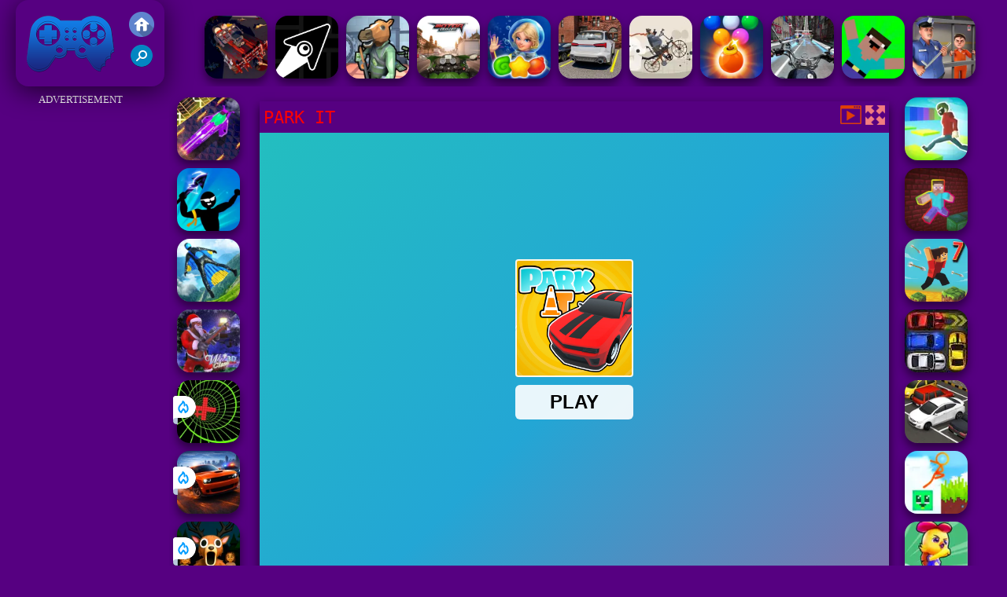

--- FILE ---
content_type: text/html; charset=UTF-8
request_url: https://www.friv2017.us/ntdracin/park-it
body_size: 10663
content:
<!DOCTYPE html><html lang="en">
<head>
<meta http-equiv="Content-Type" content="text/html; charset=utf-8" />
<meta name="viewport" content="width=device-width" />
<meta http-equiv="x-dns-prefetch-control" content="on" />
<title>Friv 5381 - Friv PARK IT</title><meta name="description" content="Play right now the newest Friv PARK IT online on Friv 2017, placed in different categories of Friv Racing Games & Friv 5381!" /><meta name="keywords" content="PARK IT, Friv PARK IT, Free PARK IT, Friv Games, Friv 2017" /><meta property="og:title" content="Friv 5381 - Friv PARK IT" />
	<meta property="og:url" content="https://www.friv2017.us/ntdracin/park-it" />
	<meta property="og:type" content="webiste" />
	<meta property="og:image" content="https://www.friv2017.us/games/images/park-it.webp" />
	<meta property="article:tag" content="Racing Games" />
	<meta property="og:site_name" content="Friv 2017, Friv Games, Friv2017 Games" />
	<meta property="og:description" content="Play right now the newest Friv PARK IT online on Friv 2017, placed in different categories of Friv Racing Games & Friv 5381!" /><meta name="google-site-verification" content="FYtQwLNSetWUihzmBASk1CkuhGORgERZpokokgInchU"><script type="text/javascript">
SITE_URL = 'https://www.friv2017.us';
TEMPLATE_URL = '/templates/silk';
AD_COUNTDOWN = '15';
SEO_ON = '3';
USER_IS_ADMIN = '0';
COMMENT_POINTS = 10;
POST_POINTS = 10;
TOPIC_POINTS = 20;NEW_PMS = 0; NEW_FRS = 0; N_NEW_TOPIC = 0;ID = '5381';DELETE_FRIEND_CONFIRM = 'Are you sure you want to delete this friend?';UNFRIENDED = 'Friend removed';REQUEST_SENT = 'Request sent';CHALLENGE_A_FRIEND = 'Challenge a friend';CHALLENGE_SUBMITTED = 'Challenge sent';CHALLENGE_ANOTHER = 'Challenge another friend';GAME_FAVOURITE = 'Favourite';GAME_UNFAVOURITE = 'Unfavourite';FILL_IN_FORM = 'Please make sure you\'ve filled in the required fields';N_COMMENT_FAST = 'Please wait at least 60 seconds between comments';N_POINTS_EARNED1 = 'You earned';N_POINTS_EARNED2 = 'points';N_POINTS_EARNED_COMMENT = 'for posting a comment';N_ONE_NEW_PM = 'You have a new private message';N_MULTIPLE_NEW_PMS1 = 'You have';N_MULTIPLE_NEW_PMS2 = 'unread private messages';N_ONE_NEW_FR = 'You have a new friend request';N_MULTIPLE_NEW_FRS1 = 'You have';N_MULTIPLE_NEW_FRS2 = 'new friend requests';N_VIEW = 'View';window.setTimeout('GameAddPlay(5381)', 10000);
window.setTimeout('UserAddPlay()', 120000);
</script>
<script type="text/javascript" src="https://www.friv2017.us/includes/jquery-1.8.2.js"></script>
<script type="text/javascript" src="https://www.friv2017.us/includes/avarcade.js"></script>
<link rel="alternate" type="application/rss+xml" title="https://www.friv2017.us" href="https://www.friv2017.us/rss.php" />
<link rel="shortcut icon" href="https://www.friv2017.us/favicon.ico" type="image/x-icon" />
<link rel="icon" href="https://www.friv2017.us/favicon.ico" type="image/x-icon" />
<link rel="stylesheet" type="text/css" href="https://www.friv2017.us/templates/silk/style_viewgames.css" /><link rel="stylesheet" type="text/css" href="https://www.friv2017.us/templates/silk/phucviet_view.css" /><link rel="stylesheet" type="text/css" href="https://www.friv2017.us/templates/silk/cookieconsent.min.css" />
<link href="https://fonts.googleapis.com/css?family=Roboto|EB+Garamond|PT+Serif&display=swap" rel="stylesheet">
<!--java add from this-->
</head>
<body><div id="play"><div style="min-height: 90px;overflow:hidden;display: inline-block;">
<div class="header-game-logo"><div class="header-logo"><a href="https://www.friv2017.us/" title="Friv 2017"><img src="https://www.friv2017.us/templates/silk/images/logo.png">Friv 2017</a></div>
<div class="header-logo-search"><div class="home-mobile"><a href="https://www.friv2017.us/" title="Friv Games"><img src="https://www.friv2017.us/templates/silk/images/home-mobile.png"></a></div><div class="search-mobile"><button type="button" style="background: none;border: none;" id="myBtn1" class="butt1"><img src="https://www.friv2017.us/templates/silk/images/search-mobile.png"></button></div></div></div><div class="header-4" style="margin-bottom: 0px;margin-top: 10px;height: 100px;"><div class="home_game_image_featured"><a href="https://www.friv2017.us/ntdracin/zombie-arena-2-fury-road" title="Zombie Arena 2 Fury Road"><img class="home_game_image_featured_thum_image" src="https://www.friv2017.us/games/images2024/zombie-arena-2-fury-road.webp" /><div class="title_game">Zombie Arena 2 Fury Road</div></a></div><div class="home_game_image_featured"><a href="https://www.friv2017.us/ntdgirls/geometry-arrow" title="Geometry Arrow"><img class="home_game_image_featured_thum_image" src="https://www.friv2017.us/games/images2025/geometry-arrow.webp" /><div class="title_game">Geometry Arrow</div></a></div><div class="home_game_image_featured"><a href="https://www.friv2017.us/ntdacction/bank-robbery" title="Bank robbery"><img class="home_game_image_featured_thum_image" src="https://www.friv2017.us/games/images21/bank-robbery.webp" /><div class="title_game">Bank robbery</div></a></div><div class="home_game_image_featured"><a href="https://www.friv2017.us/ntdracin/motorbike" title="Motorbike"><img class="home_game_image_featured_thum_image" src="https://www.friv2017.us/games/images/motorbike.webp" /><div class="title_game">Motorbike</div></a></div><div class="home_game_image_featured"><a href="https://www.friv2017.us/ntdpuzz/vega-mix--sea-adventures" title="Vega Mix: Sea Adventures"><img class="home_game_image_featured_thum_image" src="https://www.friv2017.us/games/images2024/vega-mix--sea-adventures.webp" /><div class="title_game">Vega Mix: Sea Adventures</div></a></div><div class="home_game_image_featured"><a href="https://www.friv2017.us/ntdracin/racing-car-driving-car-games" title="Racing Car Driving Car Games"><img class="home_game_image_featured_thum_image" src="https://www.friv2017.us/games/images/racing-car-driving-car-games.webp" /><div class="title_game">Racing Car Driving Car Games</div></a></div><div class="home_game_image_featured"><a href="https://www.friv2017.us/ntdracin/biker-street" title="Biker Street"><img class="home_game_image_featured_thum_image" src="https://www.friv2017.us/games/images21/biker-street.webp" /><div class="title_game">Biker Street</div></a></div><div class="home_game_image_featured"><a href="https://www.friv2017.us/ntdpuzz/bubble-shooter-free-3-2" title="Bubble Shooter Free 3"><img class="home_game_image_featured_thum_image" src="https://www.friv2017.us/games/images/bubble-shooter-free-3.webp" /><div class="title_game">Bubble Shooter Free 3</div></a></div><div class="home_game_image_featured"><a href="https://www.friv2017.us/ntdracin/turbo-moto-racer" title="Turbo Moto Racer"><img class="home_game_image_featured_thum_image" src="https://www.friv2017.us/games/images/turbo-moto-racer.webp" /><div class="title_game">Turbo Moto Racer</div></a></div><div class="home_game_image_featured"><a href="https://www.friv2017.us/ntdracin/noob-vs-pro-zombi-apocalypse" title="Noob vs Pro Zombi Apocalypse"><img class="home_game_image_featured_thum_image" src="https://www.friv2017.us/games/images21/noob-vs-pro-zombi-apocalypse.webp" /><div class="title_game">Noob vs Pro Zombi Apocalypse</div></a></div><div class="home_game_image_featured"><a href="https://www.friv2017.us/ntdacction/jailbreak-assault" title="Jailbreak Assault"><img class="home_game_image_featured_thum_image" src="https://www.friv2017.us/games/images2024/jailbreak-assault.webp" /><div class="title_game">Jailbreak Assault</div></a></div><div class="home_game_image_featured"><a href="https://www.friv2017.us/ntdacction/rise-of-the-dead" title="Rise of the Dead"><img class="home_game_image_featured_thum_image" src="https://www.friv2017.us/games/images2025/rise-of-the-dead.webp" /><div class="title_game">Rise of the Dead</div></a></div><div class="home_game_image_featured"><a href="https://www.friv2017.us/ntdacction/granny-3" title="Granny 3"><img class="home_game_image_featured_thum_image" src="https://www.friv2017.us/games/images2026/granny-3.webp" /><div class="title_game">Granny 3</div></a></div><div class="home_game_image_featured"><a href="https://www.friv2017.us/ntdacction/bullet-heroes" title="Bullet Heroes"><img class="home_game_image_featured_thum_image" src="https://www.friv2017.us/games/images2024/bullet-heroes.webp" /><div class="title_game">Bullet Heroes</div></a></div><div class="home_game_image_featured"><a href="https://www.friv2017.us/ntdpuzz/tap-3-mahjong" title="Tap 3 Mahjong"><img class="home_game_image_featured_thum_image" src="https://www.friv2017.us/games/images/tap-3-mahjong.webp" /><div class="title_game">Tap 3 Mahjong</div></a></div><div class="home_game_image_featured"><a href="https://www.friv2017.us/ntdstra/crowd-battle-gun-rush" title="Crowd Battle Gun Rush"><img class="home_game_image_featured_thum_image" src="https://www.friv2017.us/games/images/crowd-battle-gun-rush.webp" /><div class="title_game">Crowd Battle Gun Rush</div></a></div><div class="home_game_image_featured"><a href="https://www.friv2017.us/ntdskill/vex-challenges" title="VEX Challenges"><img class="home_game_image_featured_thum_image" src="https://www.friv2017.us/games/images/vex-challenges.webp" /><div class="title_game">VEX Challenges</div></a></div><div class="home_game_image_featured"><a href="https://www.friv2017.us/ntdgirls/toca-boca-free" title="Toca Boca Free"><img class="home_game_image_featured_thum_image" src="https://www.friv2017.us/games/images2025/toca-boca-free.webp" /><div class="title_game">Toca Boca Free</div></a></div></div></div>
<div id="content-game">
<div id="right-ads"><p style="text-align: center; color: #fff; padding: 5px 0px 5px 0px; font-size: 13px;">ADVERTISEMENT</p>
<script async src="https://pagead2.googlesyndication.com/pagead/js/adsbygoogle.js"></script>
<!-- 160 -->
<ins class="adsbygoogle"
     style="display:block"
     data-ad-client="ca-pub-7709980975548599"
     data-ad-slot="4347385100"
     data-ad-format="auto"
     data-full-width-responsive="true"></ins>
<script>
     (adsbygoogle = window.adsbygoogle || []).push({});
</script></div>		   
<div id="panel-left"><div class="keyboard"><div class="home_game_image_featured"><a href="https://www.friv2017.us/ntdracin/flying-wings-hovercraft" title="Flying Wings HoverCraft"><img class="home_game_image_featured_thum_image" src="https://www.friv2017.us/games/images/flying-wings-hovercraft.webp" /><div class="title_game">Flying Wings HoverCraft</div></a></div><div class="home_game_image_featured"><a href="https://www.friv2017.us/ntdacction/javelin-battle" title="Javelin Battle"><img class="home_game_image_featured_thum_image" src="https://www.friv2017.us/games/images/javelin-battle.webp" /><div class="title_game">Javelin Battle</div></a></div><div class="home_game_image_featured"><a href="https://www.friv2017.us/ntdracin/base-jump-wingsuit-flying" title="Base Jump Wingsuit Flying"><img class="home_game_image_featured_thum_image" src="https://www.friv2017.us/games/images/base-jump-wingsuit-flying.webp" /><div class="title_game">Base Jump Wingsuit Flying</div></a></div><div class="home_game_image_featured"><a href="https://www.friv2017.us/ntdacction/winter-clash-3d" title="Winter Clash 3D"><img class="home_game_image_featured_thum_image" src="https://www.friv2017.us/games/images/winter-clash-3d-200.webp" /><div class="title_game">Winter Clash 3D</div></a></div><div class="home_game_image_featured"><a href="https://www.friv2017.us/ntdracin/crazy-tunnel" title="Crazy Tunnel"><img class="home_game_image_featured_thum_image" src="https://www.friv2017.us/games/images2026/crazy-tunnel.webp" alt="Crazy Tunnel"><div class="title_game">Crazy Tunnel</div><div class="icon-news"></div></a></div><div class="home_game_image_featured"><a href="https://www.friv2017.us/ntdracin/challenger-city-driver" title="Challenger City Driver"><img class="home_game_image_featured_thum_image" src="https://www.friv2017.us/games/images2026/challenger-city-driver.webp" alt="Challenger City Driver"><div class="title_game">Challenger City Driver</div><div class="icon-news"></div></a></div><div class="home_game_image_featured"><a href="https://www.friv2017.us/ntdacction/99-nights-in-the-forest-horror-multiplayer" title="99 Nights in the Forest - Horror Multiplayer"><img class="home_game_image_featured_thum_image" src="https://www.friv2017.us/games/images2026/99-nights-in-the-forest-horror-multiplayer.webp" alt="99 Nights in the Forest - Horror Multiplayer"><div class="title_game">99 Nights in the Forest - Horror Multiplayer</div><div class="icon-news"></div></a></div></div></div>		
<div id="panel-center" style="width: max-content;"><div id="top-panel-center"><div class="titulogame"><span><h1>PARK IT</h1></span></div>    <div class="first" style="float: right;margin-top: 5px;margin-right: 5px;"><a id="toggle_fullscreen" style="background: none;border: none;"><img src="https://www.friv2017.us/templates/silk/images/full-screen.png"></a></div><div class="first" style="float: right;margin-top: 5px;margin-right: 5px;"><button type="button" style="background: none;border: none;" class="butt1"><img src="https://www.friv2017.us/templates/silk/images/video-friv.png"></button></div></div>
<div id="conteiner-panel-center"><div id="ava-game_container"><iframe src="https://html5.gamedistribution.com/d29ae646ec6047da893a74fc988f1727/?gd_sdk_referrer_url=https://www.friv2017.us/ntdracin/park-it" width="800" height="600" allowtransparency="true" frameborder="0" marginwidth="0" marginheight="0" scrolling="no" id="fullscreen"></iframe></div></div></div>		
<div class="home_game_image_featured"><a href="https://www.friv2017.us/ntdsports/impossible-parkour-" title="Impossible Parkour "><img class="home_game_image_featured_thum_image" src="https://www.friv2017.us/games/images/impossible-parkour-.webp" /><div class="title_game">Impossible Parkour </div></a></div><div class="home_game_image_featured"><a href="https://www.friv2017.us/ntdsports/parkour-world-2" title="Parkour World 2"><img class="home_game_image_featured_thum_image" src="https://www.friv2017.us/games/images/parkour-world-2.webp" /><div class="title_game">Parkour World 2</div></a></div><div class="home_game_image_featured"><a href="https://www.friv2017.us/ntdracin/parkour-block-7" title="Parkour Block 7"><img class="home_game_image_featured_thum_image" src="https://www.friv2017.us/games/images2025/parkour-block-7.webp" /><div class="title_game">Parkour Block 7</div></a></div><div class="home_game_image_featured"><a href="https://www.friv2017.us/ntdracin/unpark-me-2020" title="Unpark ME 2020"><img class="home_game_image_featured_thum_image" src="https://www.friv2017.us/games/images/unpark-me-2020.webp" /><div class="title_game">Unpark ME 2020</div></a></div><div class="home_game_image_featured"><a href="https://www.friv2017.us/ntdracin/park-the-taxi-3" title="Park The Taxi 3"><img class="home_game_image_featured_thum_image" src="https://www.friv2017.us/games/images2024/park-the-taxi-3.webp" /><div class="title_game">Park The Taxi 3</div></a></div><div class="home_game_image_featured"><a href="https://www.friv2017.us/ntdacction/stickman-parkour-2-lucky-block" title="Stickman Parkour 2 - Lucky Block"><img class="home_game_image_featured_thum_image" src="https://www.friv2017.us/games/images/stickman-parkour-2-lucky-block.webp" /><div class="title_game">Stickman Parkour 2 - Lucky Block</div></a></div><div class="home_game_image_featured"><a href="https://www.friv2017.us/ntdsports/farm-parkour" title="Farm Parkour"><img class="home_game_image_featured_thum_image" src="https://www.friv2017.us/games/images21/farm-parkour.webp" /><div class="title_game">Farm Parkour</div></a></div><div class="home_game_image_featured"><a href="https://www.friv2017.us/ntdsports/parkour-block-xmas-special" title="Parkour Block Xmas Special"><img class="home_game_image_featured_thum_image" src="https://www.friv2017.us/games/images21/parkour-block-xmas-special.webp" /><div class="title_game">Parkour Block Xmas Special</div></a></div><div class="home_game_image_featured"><a href="https://www.friv2017.us/ntdracin/parking-training" title="Parking Training"><img class="home_game_image_featured_thum_image" src="https://www.friv2017.us/games/images/parking-training.webp" /><div class="title_game">Parking Training</div></a></div><div class="home_game_image_featured"><a href="https://www.friv2017.us/ntdgirls/bffs-fresh-spring-look" title="BFFs Fresh Spring Look"><img class="home_game_image_featured_thum_image" src="https://www.friv2017.us/games/images21/bffs-fresh-spring-look.webp" alt="BFFs Fresh Spring Look"><div class="title_game">BFFs Fresh Spring Look</div></a></div><div class="home_game_image_featured"><a href="https://www.friv2017.us/ntdpuzz/vegamix-da-vinci-puzzles" title="VegaMix Da Vinci Puzzles"><img class="home_game_image_featured_thum_image" src="https://www.friv2017.us/games/images2026/vegamix-da-vinci-puzzles.webp" alt="VegaMix Da Vinci Puzzles"><div class="title_game">VegaMix Da Vinci Puzzles</div></a></div><div class="home_game_image_featured"><a href="https://www.friv2017.us/ntdpuzz/water-sort-collections" title="Water Sort - Collections"><img class="home_game_image_featured_thum_image" src="https://www.friv2017.us/games/images2026/water-sort-collections.webp" alt="Water Sort - Collections"><div class="title_game">Water Sort - Collections</div></a></div><div class="home_game_image_featured"><a href="https://www.friv2017.us/ntdstra/tank-1944" title="Tank 1944"><img class="home_game_image_featured_thum_image" src="https://www.friv2017.us/games/images2026/tank-1944.webp" alt="Tank 1944"><div class="title_game">Tank 1944</div></a></div><div class="home_game_image_featured"><a href="https://www.friv2017.us/ntdstra/shell-strikers" title="Shell Strikers"><img class="home_game_image_featured_thum_image" src="https://www.friv2017.us/games/images2026/shell-strikers.webp" alt="Shell Strikers"><div class="title_game">Shell Strikers</div></a></div><div class="home_game_image_featured"><a href="https://www.friv2017.us/ntdgirls/kiki-world-kawaii-doll-decor" title="Kiki World: Kawaii Doll Decor"><img class="home_game_image_featured_thum_image" src="https://www.friv2017.us/games/images2026/kiki-world-kawaii-doll-decor.webp" alt="Kiki World: Kawaii Doll Decor"><div class="title_game">Kiki World: Kawaii Doll Decor</div></a></div><div class="home_game_image_featured"><a href="https://www.friv2017.us/ntdracin/bike-obby" title="Bike Obby"><img class="home_game_image_featured_thum_image" src="https://www.friv2017.us/games/images2026/bike-obby.webp" alt="Bike Obby"><div class="title_game">Bike Obby</div></a></div><div class="home_game_image_featured" id="header-game1-left" style="margin-top:20px;"><p style="text-align: center; color: #fff; padding: 5px 0px 5px 0px; font-size: 13px;">ADVERTISEMENT</p>
<script async src="https://pagead2.googlesyndication.com/pagead/js/adsbygoogle.js"></script>
<!-- 300x250 -->
<ins class="adsbygoogle"
     style="display:block"
     data-ad-client="ca-pub-7709980975548599"
     data-ad-slot="6527675940"
     data-ad-format="auto"
     data-full-width-responsive="true"></ins>
<script>
     (adsbygoogle = window.adsbygoogle || []).push({});
</script></div><div class="home_game_image_featured"><a href="https://www.friv2017.us/ntdsports/worm-zone" title="Worm Zone"><img class="home_game_image_featured_thum_image" src="https://www.friv2017.us/games/images/worm-zone-200.webp" alt="Worm Zone"><div class="title_game">Worm Zone</div></a></div><div class="home_game_image_featured"><a href="https://www.friv2017.us/ntdskill/lolbeansio" title="LOLBEANS.IO"><img class="home_game_image_featured_thum_image" src="https://www.friv2017.us/games/images/lolbeans.io.webp" alt="LOLBEANS.IO"><div class="title_game">LOLBEANS.IO</div></a></div><div class="home_game_image_featured"><a href="https://www.friv2017.us/ntdracin/craft-boy-runner" title="Craft Boy Runner"><img class="home_game_image_featured_thum_image" src="https://www.friv2017.us/games/images21/craft-boy-runner.webp" alt="Craft Boy Runner"><div class="title_game">Craft Boy Runner</div></a></div><div class="home_game_image_featured"><a href="https://www.friv2017.us/ntdracin/monster-truck-crazy-racing" title="Monster Truck Crazy Racing"><img class="home_game_image_featured_thum_image" src="https://www.friv2017.us/games/images/monster-truck-crazy-racing.webp" alt="Monster Truck Crazy Racing"><div class="title_game">Monster Truck Crazy Racing</div></a></div><div class="home_game_image_featured"><a href="https://www.friv2017.us/ntdacction/ferge-io" title="Ferge.io"><img class="home_game_image_featured_thum_image" src="https://www.friv2017.us/games/images21/ferge-io.webp" alt="Ferge.io"><div class="title_game">Ferge.io</div></a></div><div class="home_game_image_featured"><a href="https://www.friv2017.us/ntdskill/fruit-ninja" title="Fruit Ninja"><img class="home_game_image_featured_thum_image" src="https://www.friv2017.us/games/images21/fruit-ninja.webp" alt="Fruit Ninja"><div class="title_game">Fruit Ninja</div></a></div><div class="home_game_image_featured"><a href="https://www.friv2017.us/ntdracin/prado-car-parking-games-sim" title="Prado Car Parking Games Sim"><img class="home_game_image_featured_thum_image" src="https://www.friv2017.us/games/images/prado-car-parking-games-sim.webp" alt="Prado Car Parking Games Sim"><div class="title_game">Prado Car Parking Games Sim</div></a></div><div class="home_game_image_featured"><a href="https://www.friv2017.us/ntdskill/raft-life" title="Raft Life"><img class="home_game_image_featured_thum_image" src="https://www.friv2017.us/games/images/raft-life.webp" alt="Raft Life"><div class="title_game">Raft Life</div></a></div><div class="home_game_image_featured"><a href="https://www.friv2017.us/ntdacction/ferge2-io" title="Ferge2.io"><img class="home_game_image_featured_thum_image" src="https://www.friv2017.us/games/images/ferge2-io.webp" alt="Ferge2.io"><div class="title_game">Ferge2.io</div></a></div><div class="home_game_image_featured"><a href="https://www.friv2017.us/ntdskill/dynamons-4" title="Dynamons 4"><img class="home_game_image_featured_thum_image" src="https://www.friv2017.us/games/images21/dynamons-4.webp" alt="Dynamons 4"><div class="title_game">Dynamons 4</div></a></div><div class="home_game_image_featured"><a href="https://www.friv2017.us/ntdpuzz/bricks-breaker-3" title="Bricks Breaker"><img class="home_game_image_featured_thum_image" src="https://www.friv2017.us/games/images21/bricks-breaker.webp" alt="Bricks Breaker"><div class="title_game">Bricks Breaker</div></a></div><div class="home_game_image_featured"><a href="https://www.friv2017.us/ntdsports/bida-8-ball-pool" title="Bida 8 ball pool"><img class="home_game_image_featured_thum_image" src="https://www.friv2017.us/games/images/bida-8-ball-pool.webp" alt="Bida 8 ball pool"><div class="title_game">Bida 8 ball pool</div></a></div><div class="home_game_image_featured"><a href="https://www.friv2017.us/ntdgirls/hotel-fever-tycoon" title="Hotel Fever Tycoon"><img class="home_game_image_featured_thum_image" src="https://www.friv2017.us/games/images2025/hotel-fever-tycoon.webp" alt="Hotel Fever Tycoon"><div class="title_game">Hotel Fever Tycoon</div></a></div><div class="home_game_image_featured"><a href="https://www.friv2017.us/ntdacction/fnaf-shooter" title="FNaF Shooter"><img class="home_game_image_featured_thum_image" src="https://www.friv2017.us/games/images21/fnaf-shooter.webp" alt="FNaF Shooter"><div class="title_game">FNaF Shooter</div></a></div><div class="home_game_image_featured"><a href="https://www.friv2017.us/ntdpuzz/super-snappy-collapse" title="Super Snappy Collapse"><img class="home_game_image_featured_thum_image" src="https://www.friv2017.us/games/images/super-snappy-collapse.webp" alt="Super Snappy Collapse"><div class="title_game">Super Snappy Collapse</div></a></div><div class="home_game_image_featured"><a href="https://www.friv2017.us/ntdskill/pacxon-new-realms" title="PacXon New Realms"><img class="home_game_image_featured_thum_image" src="https://www.friv2017.us/games/images/pacxon-new-realms.webp" alt="PacXon New Realms"><div class="title_game">PacXon New Realms</div></a></div><div class="home_game_image_featured"><a href="https://www.friv2017.us/ntdskill/bomb-it-8" title="Bomb It 8"><img class="home_game_image_featured_thum_image" src="https://www.friv2017.us/games/images/bomb-it-8.webp" alt="Bomb It 8"><div class="title_game">Bomb It 8</div></a></div><div class="home_game_image_featured"><a href="https://www.friv2017.us/ntdskill/fireboy-and-watergirl--forest-temple" title="Fireboy and Watergirl: Forest Temple"><img class="home_game_image_featured_thum_image" src="https://www.friv2017.us/games/images/fireboy-and-watergirl-forest-temple.webp" alt="Fireboy and Watergirl: Forest Temple"><div class="title_game">Fireboy and Watergirl: Forest Temple</div></a></div><div class="home_game_image_featured"><a href="https://www.friv2017.us/ntdstra/little-big-snake" title="Little Big Snake"><img class="home_game_image_featured_thum_image" src="https://www.friv2017.us/games/images/little-big-snake.webp" alt="Little Big Snake"><div class="title_game">Little Big Snake</div></a></div><div class="home_game_image_featured"><a href="https://www.friv2017.us/ntdacction/rebels-clash" title="Rebels Clash"><img class="home_game_image_featured_thum_image" src="https://www.friv2017.us/games/images2025/rebels-clash.webp" alt="Rebels Clash"><div class="title_game">Rebels Clash</div></a></div><div class="home_game_image_featured"><a href="https://www.friv2017.us/ntdracin/elon-cars-online-sky-stunt" title="Elon Cars Online Sky Stunt"><img class="home_game_image_featured_thum_image" src="https://www.friv2017.us/games/images21/elon-cars-online-sky-stunt.webp" alt="Elon Cars Online Sky Stunt"><div class="title_game">Elon Cars Online Sky Stunt</div></a></div><div class="home_game_image_featured"><a href="https://www.friv2017.us/ntdracin/impossible-car-parking-master-2023" title="Impossible Car Parking Master 2023"><img class="home_game_image_featured_thum_image" src="https://www.friv2017.us/games/images/impossible-car-parking-master-2023.webp" alt="Impossible Car Parking Master 2023"><div class="title_game">Impossible Car Parking Master 2023</div></a></div><div class="home_game_image_featured"><a href="https://www.friv2017.us/ntdracin/sunset-bike-racer" title="Sunset Bike Racer"><img class="home_game_image_featured_thum_image" src="https://www.friv2017.us/games/images/sunset-bike-racer.webp" alt="Sunset Bike Racer"><div class="title_game">Sunset Bike Racer</div></a></div><div class="home_game_image_featured"><a href="https://www.friv2017.us/ntdgirls/wild-animal-doctor-adventure" title="Wild Animal Doctor Adventure"><img class="home_game_image_featured_thum_image" src="https://www.friv2017.us/games/images21/wild-animal-doctor-adventure.webp" alt="Wild Animal Doctor Adventure"><div class="title_game">Wild Animal Doctor Adventure</div></a></div><div class="home_game_image_featured"><a href="https://www.friv2017.us/ntdracin/bicycle-stunt-3d" title="Bicycle Stunt 3D"><img class="home_game_image_featured_thum_image" src="https://www.friv2017.us/games/images/bicycle-stunt-3d.webp" alt="Bicycle Stunt 3D"><div class="title_game">Bicycle Stunt 3D</div></a></div><div class="home_game_image_featured"><a href="https://www.friv2017.us/ntdskill/vex-8" title="Vex 8"><img class="home_game_image_featured_thum_image" src="https://www.friv2017.us/games/images/vex-8.webp" alt="Vex 8"><div class="title_game">Vex 8</div></a></div><div id="parent"><div class="game img"><a  href="https://www.friv2017.us/ntdsports/real-parkour-simulator"><div><img src="https://www.friv2017.us/games/images/real-parkour-simulator.webp" alt="Real Parkour Simulator" class="gesh x_sf1"></div><div class="title_game">Real Parkour Simulator</div></a></div><div class="game fimg"><a href="https://www.friv2017.us/ntdpuzz/hawaii-match-5"><div><img src="https://www.friv2017.us/games/images2024/hawaii-match-5.webp" alt="Hawaii Match 5" class="gesh x_sf1"></div><div class="title_game" style="border-radius: 8%;">Hawaii Match 5</div></a></div><div class="game img"><a  href="https://www.friv2017.us/ntdacction/bullet-league-robogeddon"><div><img src="https://www.friv2017.us/games/images/bullet-league-robogeddon.webp" alt="Bullet League Robogeddon" class="gesh x_sf1"></div><div class="title_game">Bullet League Robogeddon</div></a></div><div class="game fimg"><a href="https://www.friv2017.us/ntdracin/bike-attack-race-2024"><div><img src="https://www.friv2017.us/games/images/bike-attack-race-2024.webp" alt="Bike Attack Race 2024" class="gesh x_sf1"></div><div class="title_game" style="border-radius: 8%;">Bike Attack Race 2024</div></a></div><div class="game img"><a  href="https://www.friv2017.us/ntdskill/fireboy-and-watergirl-1-forest-temple"><div><img src="https://www.friv2017.us/games/images/fireboy-and-watergirl-1-forest-temple.webp" alt="Fireboy and Watergirl 1 Forest Temple" class="gesh x_sf1"></div><div class="title_game">Fireboy and Watergirl 1 Forest Temple</div></a></div><div class="game img"><a  href="https://www.friv2017.us/ntdsports/dunk-dash"><div><img src="https://www.friv2017.us/games/images2025/dunk-dash.webp" alt="Dunk Dash" class="gesh x_sf1"></div><div class="title_game">Dunk Dash</div></a></div><div class="game fimg"><a href="https://www.friv2017.us/ntdpuzz/queen-of-mahjong"><div><img src="https://www.friv2017.us/games/images2025/queen-of-mahjong.webp" alt="Queen of Mahjong" class="gesh x_sf1"></div><div class="title_game" style="border-radius: 8%;">Queen of Mahjong</div></a></div><div class="game img"><a  href="https://www.friv2017.us/ntdacction/granny-horror-2"><div><img src="https://www.friv2017.us/games/images2025/granny-horror-2.webp" alt="Granny Horror 2" class="gesh x_sf1"></div><div class="title_game">Granny Horror 2</div></a></div><div class="game fimg"><a href="https://www.friv2017.us/ntdacction/apes-io"><div><img src="https://www.friv2017.us/games/images/apes-io.webp" alt="Apes.io" class="gesh x_sf1"></div><div class="title_game" style="border-radius: 8%;">Apes.io</div></a></div><div class="game fimg"><a href="https://www.friv2017.us/ntdskill/falling-party"><div><img src="https://www.friv2017.us/games/images/falling-party.webp" alt="Falling Party" class="gesh x_sf1"></div><div class="title_game" style="border-radius: 8%;">Falling Party</div></a></div><div class="game img"><a  href="https://www.friv2017.us/ntdacction/bleach-vs-naruto-3-3"><div><img src="https://www.friv2017.us/games/images21/bleach-vs-naruto-3-3.webp" alt="Bleach vs Naruto 3.3" class="gesh x_sf1"></div><div class="title_game">Bleach vs Naruto 3.3</div></a></div><div class="game img"><a  href="https://www.friv2017.us/ntdpuzz/fireboy-and-watergirl--the-ice-temple"><div><img src="https://www.friv2017.us/games/images/fireboy-and-watergirl--the-ice-temple-200.webp" alt="Fireboy and Watergirl: The Ice Temple" class="gesh x_sf1"></div><div class="title_game">Fireboy and Watergirl: The Ice Temple</div></a></div><div class="game img"><a  href="https://www.friv2017.us/ntdgirls/design-my-home"><div><img src="https://www.friv2017.us/games/images/design-my-home.webp" alt="Design My Home" class="gesh x_sf1"></div><div class="title_game">Design My Home</div></a></div><div class="game fimg"><a href="https://www.friv2017.us/ntdracin/ride-shooter"><div><img src="https://www.friv2017.us/games/images/ride-shooter.webp" alt="Ride Shooter" class="gesh x_sf1"></div><div class="title_game" style="border-radius: 8%;">Ride Shooter</div></a></div><div class="game img"><a  href="https://www.friv2017.us/ntdstra/noob-vs-pro-4-lucky-block"><div><img src="https://www.friv2017.us/games/images21/noob-vs-pro-4-lucky-block.webp" alt="Noob Vs Pro 4 Lucky Block" class="gesh x_sf1"></div><div class="title_game">Noob Vs Pro 4 Lucky Block</div></a></div><div class="game img"><a  href="https://www.friv2017.us/ntdacction/zombie-parade-defense-3"><div><img src="https://www.friv2017.us/games/images/zombie-parade-defense-3.webp" alt="Zombie Parade Defense 3" class="gesh x_sf1"></div><div class="title_game">Zombie Parade Defense 3</div></a></div><div class="game img"><a  href="https://www.friv2017.us/ntdpuzz/jewel-treasure"><div><img src="https://www.friv2017.us/games/images21/jewel-treasure.webp" alt="Jewel Treasure" class="gesh x_sf1"></div><div class="title_game">Jewel Treasure</div></a></div><div class="game img"><a  href="https://www.friv2017.us/ntdacction/ninja-clash-heroes-2"><div><img src="https://www.friv2017.us/games/images/ninja-clash-heroes.webp" alt="Ninja Clash Heroes" class="gesh x_sf1"></div><div class="title_game">Ninja Clash Heroes</div></a></div><div class="game fimg"><a href="https://www.friv2017.us/ntdgirls/doomsday-shooter"><div><img src="https://www.friv2017.us/games/images/doomsday-shooter.webp" alt="Doomsday shooter" class="gesh x_sf1"></div><div class="title_game" style="border-radius: 8%;">Doomsday shooter</div></a></div><div class="game fimg"><a href="https://www.friv2017.us/ntdpuzz/candy-rain-8"><div><img src="https://www.friv2017.us/games/images/candy-rain-8.webp" alt="Candy Rain 8" class="gesh x_sf1"></div><div class="title_game" style="border-radius: 8%;">Candy Rain 8</div></a></div><div class="game img"><a  href="https://www.friv2017.us/ntdskill/lead-the-ant"><div><img src="https://www.friv2017.us/games/images21/lead-the-ant.webp" alt="Lead the Ant" class="gesh x_sf1"></div><div class="title_game">Lead the Ant</div></a></div><div class="game fimg"><a href="https://www.friv2017.us/ntdacction/jailbreak-assault"><div><img src="https://www.friv2017.us/games/images2024/jailbreak-assault.webp" alt="Jailbreak Assault" class="gesh x_sf1"></div><div class="title_game" style="border-radius: 8%;">Jailbreak Assault</div></a></div><div class="game fimg"><a href="https://www.friv2017.us/ntdracin/mr-racer-stunt-mania"><div><img src="https://www.friv2017.us/games/images2026/mr-racer-stunt-mania.webp" alt="MR RACER Stunt Mania" class="gesh x_sf1"></div><div class="title_game" style="border-radius: 8%;">MR RACER Stunt Mania</div></a></div><div class="game fimg"><a href="https://www.friv2017.us/ntdracin/halloween-lonely-road-racing"><div><img src="https://www.friv2017.us/games/images21/halloween-lonely-road-racing.webp" alt="Halloween Lonely Road Racing" class="gesh x_sf1"></div><div class="title_game" style="border-radius: 8%;">Halloween Lonely Road Racing</div></a></div><div class="game img"><a  href="https://www.friv2017.us/ntdgirls/who-is-the-imposter"><div><img src="https://www.friv2017.us/games/images/who-is-the-imposter.webp" alt="Who Is The Imposter" class="gesh x_sf1"></div><div class="title_game">Who Is The Imposter</div></a></div><div class="game img"><a  href="https://www.friv2017.us/ntdpuzz/solitaire-tripeaks-garden"><div><img src="https://www.friv2017.us/games/images/solitaire-tripeaks-garden.webp" alt="Solitaire TriPeaks Garden" class="gesh x_sf1"></div><div class="title_game">Solitaire TriPeaks Garden</div></a></div><div class="game fimg"><a href="https://www.friv2017.us/ntdpuzz/krismas-mahjong"><div><img src="https://www.friv2017.us/games/images2024/krismas-mahjong.webp" alt="KrisMas Mahjong" class="gesh x_sf1"></div><div class="title_game" style="border-radius: 8%;">KrisMas Mahjong</div></a></div><div class="game img"><a  href="https://www.friv2017.us/ntdskill/mine-brothers-the-magic-temple"><div><img src="https://www.friv2017.us/games/images/mine-brothers-the-magic-temple.webp" alt="Mine Brothers The Magic Temple" class="gesh x_sf1"></div><div class="title_game">Mine Brothers The Magic Temple</div></a></div><div class="game fimg"><a href="https://www.friv2017.us/ntdskill/jungle-run-oz"><div><img src="https://www.friv2017.us/games/images21/jungle-run-oz.webp" alt="Jungle Run OZ" class="gesh x_sf1"></div><div class="title_game" style="border-radius: 8%;">Jungle Run OZ</div></a></div><div class="game fimg"><a href="https://www.friv2017.us/ntdpuzz/mahjong-at-home-xmas-edition"><div><img src="https://www.friv2017.us/games/images/mahjong-at-home-xmas-edition.webp" alt="Mahjong At Home - Xmas Edition" class="gesh x_sf1"></div><div class="title_game" style="border-radius: 8%;">Mahjong At Home - Xmas Edition</div></a></div><div class="game img"><a  href="https://www.friv2017.us/ntdgirls/papas-pastaria-2"><div><img src="https://www.friv2017.us/games/images21/papas-pastaria.webp" alt="Papa's Pastaria" class="gesh x_sf1"></div><div class="title_game">Papa's Pastaria</div></a></div><div class="game fimg"><a href="https://www.friv2017.us/ntdracin/g-wagon-city-driver"><div><img src="https://www.friv2017.us/games/images2024/g-wagon-city-driver.webp" alt="G Wagon City Driver" class="gesh x_sf1"></div><div class="title_game" style="border-radius: 8%;">G Wagon City Driver</div></a></div><div class="game img"><a  href="https://www.friv2017.us/ntdacction/the-road-home--granny-escape"><div><img src="https://www.friv2017.us/games/images2025/the-road-home--granny-escape.webp" alt="The Road Home: Granny Escape" class="gesh x_sf1"></div><div class="title_game">The Road Home: Granny Escape</div></a></div><div class="game img"><a  href="https://www.friv2017.us/ntdracin/italian-brainrot-bike-rush"><div><img src="https://www.friv2017.us/games/images2025/italian-brainrot-bike-rush.webp" alt="Italian Brainrot Bike Rush" class="gesh x_sf1"></div><div class="title_game">Italian Brainrot Bike Rush</div></a></div><div class="game fimg"><a href="https://www.friv2017.us/ntdpuzz/physical-balls-2048"><div><img src="https://www.friv2017.us/games/images/physical-balls-2048.webp" alt="Physical Balls 2048" class="gesh x_sf1"></div><div class="title_game" style="border-radius: 8%;">Physical Balls 2048</div></a></div><div class="game fimg"><a href="https://www.friv2017.us/ntdracin/bike-trials-winter-2"><div><img src="https://www.friv2017.us/games/images2024/bike-trials-winter-2.webp" alt="Bike Trials Winter 2" class="gesh x_sf1"></div><div class="title_game" style="border-radius: 8%;">Bike Trials Winter 2</div></a></div><div class="game fimg"><a href="https://www.friv2017.us/ntdacction/cryzen-io"><div><img src="https://www.friv2017.us/games/images/cryzen-io.webp" alt="Cryzen.io" class="gesh x_sf1"></div><div class="title_game" style="border-radius: 8%;">Cryzen.io</div></a></div><div class="game img"><a  href="https://www.friv2017.us/ntdpuzz/tetris-master"><div><img src="https://www.friv2017.us/games/images/tetris-master.webp" alt="Tetris Master" class="gesh x_sf1"></div><div class="title_game">Tetris Master</div></a></div><div class="game fimg"><a href="https://www.friv2017.us/ntdsports/mind-games-for-2-3-4-player"><div><img src="https://www.friv2017.us/games/images/mind-games-for-2-3-4-player.webp" alt="Mind Games for 2-3-4 Player" class="gesh x_sf1"></div><div class="title_game" style="border-radius: 8%;">Mind Games for 2-3-4 Player</div></a></div><div class="game fimg"><a href="https://www.friv2017.us/ntdracin/death-race-monster-arena"><div><img src="https://www.friv2017.us/games/images21/death-race-monster-arena.webp" alt="Death Race Monster Arena" class="gesh x_sf1"></div><div class="title_game" style="border-radius: 8%;">Death Race Monster Arena</div></a></div><div class="game img"><a  href="https://www.friv2017.us/ntdracin/monster-truck-mountain-climb"><div><img src="https://www.friv2017.us/games/images/monster-truck-mountain-climb.webp" alt="Monster Truck Mountain Climb" class="gesh x_sf1"></div><div class="title_game">Monster Truck Mountain Climb</div></a></div><div class="game img"><a  href="https://www.friv2017.us/ntdacction/narrow-one"><div><img src="https://www.friv2017.us/games/images21/narrow-one.webp" alt="Narrow.One" class="gesh x_sf1"></div><div class="title_game">Narrow.One</div></a></div><div class="game fimg"><a href="https://www.friv2017.us/ntdracin/moto-x3m-4-winter-html5"><div><img src="http://cdn.dangphucviet.com/images/2018/80x80-pda3rih4bvwnqn0wc5-moto-x3m-4-winter-html5-200.webp" alt="Moto X3M 4 Winter Html5" class="gesh x_sf1"></div><div class="title_game" style="border-radius: 8%;">Moto X3M 4 Winter Html5</div></a></div><div class="game fimg"><a href="https://www.friv2017.us/ntdracin/crazy-plane-landing"><div><img src="https://www.friv2017.us/games/images2025/crazy-plane-landing.webp" alt="Crazy Plane Landing" class="gesh x_sf1"></div><div class="title_game" style="border-radius: 8%;">Crazy Plane Landing</div></a></div><div class="game img"><a  href="https://www.friv2017.us/ntdgirls/besties-black-friday-collections"><div><img src="https://www.friv2017.us/games/images21/besties-black-friday-collections.webp" alt="Besties Black Friday Collections" class="gesh x_sf1"></div><div class="title_game">Besties Black Friday Collections</div></a></div><div class="game img"><a  href="https://www.friv2017.us/ntdskill/juicy-run"><div><img src="https://www.friv2017.us/games/images21/juicy-run.webp" alt="Juicy Run" class="gesh x_sf1"></div><div class="title_game">Juicy Run</div></a></div><div class="game img"><a  href="https://www.friv2017.us/ntdpuzz/daily-solitaire-mahjong-classic"><div><img src="https://www.friv2017.us/games/images2025/daily-solitaire-mahjong-classic.webp" alt="Daily Solitaire Mahjong Classic" class="gesh x_sf1"></div><div class="title_game">Daily Solitaire Mahjong Classic</div></a></div><div class="game img"><a  href="https://www.friv2017.us/ntdpuzz/bubble-fight-io"><div><img src="https://www.friv2017.us/games/images21/bubble-fight-io.webp" alt="Bubble Fight IO" class="gesh x_sf1"></div><div class="title_game">Bubble Fight IO</div></a></div><div class="game fimg"><a href="https://www.friv2017.us/ntdskill/ultimate-assassination"><div><img src="https://www.friv2017.us/games/images/ultimate-assassination.webp" alt="Ultimate Assassination" class="gesh x_sf1"></div><div class="title_game" style="border-radius: 8%;">Ultimate Assassination</div></a></div><div class="game fimg"><a href="https://www.friv2017.us/ntdacction/rebels-clash"><div><img src="https://www.friv2017.us/games/images2025/rebels-clash.webp" alt="Rebels Clash" class="gesh x_sf1"></div><div class="title_game" style="border-radius: 8%;">Rebels Clash</div></a></div><div class="game img"><a  href="https://www.friv2017.us/ntdracin/geometry-vibes-x-arrow"><div><img src="https://www.friv2017.us/games/images2025/geometry-vibes-x-arrow.webp" alt="Geometry Vibes X-Arrow" class="gesh x_sf1"></div><div class="title_game">Geometry Vibes X-Arrow</div></a></div><div class="game img"><a  href="https://www.friv2017.us/ntdpuzz/merge-beasts"><div><img src="https://www.friv2017.us/games/images2025/merge-beasts.webp" alt="Merge Beasts" class="gesh x_sf1"></div><div class="title_game">Merge Beasts</div></a></div><div class="game fimg"><a href="https://www.friv2017.us/ntdstra/aod-art-of-defense-2"><div><img src="https://www.friv2017.us/games/images2025/aod-art-of-defense.webp" alt="AOD - Art Of Defense" class="gesh x_sf1"></div><div class="title_game" style="border-radius: 8%;">AOD - Art Of Defense</div></a></div><div class="game img"><a  href="https://www.friv2017.us/ntdacction/survival-sandbox-for-99-nights"><div><img src="https://www.friv2017.us/games/images2025/survival-sandbox-for-99-nights.webp" alt="Survival Sandbox for 99 Nights" class="gesh x_sf1"></div><div class="title_game">Survival Sandbox for 99 Nights</div></a></div><div class="game fimg"><a href="https://www.friv2017.us/ntdstra/zombotron-re-boot"><div><img src="https://www.friv2017.us/games/images2025/zombotron-re-boot.webp" alt="Zombotron Re-Boot" class="gesh x_sf1"></div><div class="title_game" style="border-radius: 8%;">Zombotron Re-Boot</div></a></div><div class="game img"><a  href="https://www.friv2017.us/ntdskill/knife-madness"><div><img src="https://www.friv2017.us/games/images2025/knife-madness.webp" alt="Knife Madness" class="gesh x_sf1"></div><div class="title_game">Knife Madness</div></a></div><div class="game img"><a  href="https://www.friv2017.us/ntdpuzz/dream-pet-hotel"><div><img src="https://www.friv2017.us/games/images2025/dream-pet-hotel.webp" alt="Dream Pet Hotel" class="gesh x_sf1"></div><div class="title_game">Dream Pet Hotel</div></a></div><div class="game fimg"><a href="https://www.friv2017.us/ntdgirls/toca-boca-free"><div><img src="https://www.friv2017.us/games/images2025/toca-boca-free.webp" alt="Toca Boca Free" class="gesh x_sf1"></div><div class="title_game" style="border-radius: 8%;">Toca Boca Free</div></a></div><div class="game fimg"><a href="https://www.friv2017.us/ntdpuzz/merge-haven"><div><img src="https://www.friv2017.us/games/images2025/merge-haven.webp" alt="Merge Haven" class="gesh x_sf1"></div><div class="title_game" style="border-radius: 8%;">Merge Haven</div></a></div><div class="game img"><a  href="https://www.friv2017.us/ntdpuzz/color-block-jam-2"><div><img src="https://www.friv2017.us/games/images2025/color-block-jam-2.webp" alt="Color Block Jam 2" class="gesh x_sf1"></div><div class="title_game">Color Block Jam 2</div></a></div><div class="game img"><a  href="https://www.friv2017.us/ntdsports/soccer-skills-game-champions-league"><div><img src="https://www.friv2017.us/games/images2025/soccer-skills-game-champions-league.webp" alt="Soccer Skills Game - Champions League" class="gesh x_sf1"></div><div class="title_game">Soccer Skills Game - Champions League</div></a></div><div class="game img"><a  href="https://www.friv2017.us/ntdsports/pickle-ball-clash"><div><img src="https://www.friv2017.us/games/images2025/pickle-ball-clash.webp" alt="Pickle Ball Clash" class="gesh x_sf1"></div><div class="title_game">Pickle Ball Clash</div></a></div><div class="game img"><a  href="https://www.friv2017.us/ntdpuzz/pet-merge"><div><img src="https://www.friv2017.us/games/images2025/pet-merge.webp" alt="Pet Merge" class="gesh x_sf1"></div><div class="title_game">Pet Merge</div></a></div><div class="game img"><a  href="https://www.friv2017.us/ntdgirls/idle-pizza-business"><div><img src="https://www.friv2017.us/games/images2025/idle-pizza-business.webp" alt="Idle Pizza Business" class="gesh x_sf1"></div><div class="title_game">Idle Pizza Business</div></a></div><div class="game img"><a  href="https://www.friv2017.us/ntdskill/italian-brainrot-baby-clicker"><div><img src="https://www.friv2017.us/games/images2025/italian-brainrot-baby-clicker.webp" alt="Italian Brainrot Baby Clicker" class="gesh x_sf1"></div><div class="title_game">Italian Brainrot Baby Clicker</div></a></div></div></div>
<div style="text-align: center;width: 98%;"><div id="tag_view1">
<!--english-->
<li><a href="https://www.friv2017.us/ntdacction" title='Action Games'>
    <img src="https://www.friv2017.us/templates/silk/images_category/a3603786d76c441388a2887fedf4f59aaction.jpg" alt='Action Games'>	
	Action Games
	</a>
</li><li><a href="https://www.friv2017.us/ntdpuzz" title='Puzzle Games'>
    <img src="https://www.friv2017.us/templates/silk/images_category/a3603786d76c441388a2887fedf4f59apuzzle.jpg" alt='Puzzle Games'>	
	Puzzle Games
	</a>
</li><li><a href="https://www.friv2017.us/ntdskill" title='Skill Games'>
    <img src="https://www.friv2017.us/templates/silk/images_category/a3603786d76c441388a2887fedf4f59askill.jpg" alt='Skill Games'>	
	Skill Games
	</a>
</li><li><a href="https://www.friv2017.us/ntdstra" title='Strategy Games'>
    <img src="https://www.friv2017.us/templates/silk/images_category/a3603786d76c441388a2887fedf4f59aaventure.jpg" alt='Strategy Games'>	
	Strategy Games
	</a>
</li><li><a href="https://www.friv2017.us/ntdgirls" title='Girls Games'>
    <img src="https://www.friv2017.us/templates/silk/images_category/a3603786d76c441388a2887fedf4f59agirls.jpg" alt='Girls Games'>	
	Girls Games
	</a>
</li><li><a href="https://www.friv2017.us/ntdracin" title='Racing Games'>
    <img src="https://www.friv2017.us/templates/silk/images_category/a3603786d76c441388a2887fedf4f59aracing.jpg" alt='Racing Games'>	
	Racing Games
	</a>
</li><li><a href="https://www.friv2017.us/ntdsports" title='Sports Games'>
    <img src="https://www.friv2017.us/templates/silk/images_category/a3603786d76c441388a2887fedf4f59asports.jpg" alt='Sports Games'>	
	Sports Games
	</a>
</li>
<!--english--><li><a href="https://www.friv2017.us/tag/cooking-games"><img src="https://www.friv2017.us/games/images/moms-diary-cooking.webp" alt="Cooking Games"><div class="divtaglist">Cooking Games</div></a></li><li><a href="https://www.friv2017.us/tag/mahjong-games"><img src="https://www.friv2017.us/games/images2026/kings-and-queens-match-3.webp" alt="Mahjong Games"><div class="divtaglist">Mahjong Games</div></a></li><li><a href="https://www.friv2017.us/tag/motorcycle-games"><img src="https://www.friv2017.us/games/images21/moto-x3m-4.webp" alt="Motorcycle Games"><div class="divtaglist">Motorcycle Games</div></a></li><li><a href="https://www.friv2017.us/tag/tetris-games"><img src="https://www.friv2017.us/games/images/blockbuster-puzzle.webp" alt="Tetris Games"><div class="divtaglist">Tetris Games</div></a></li><li><a href="https://www.friv2017.us/tag/fighting-games"><img src="https://www.friv2017.us/games/images21/vegas-clash-3d.webp" alt="Fighting Games"><div class="divtaglist">Fighting Games</div></a></li><li><a href="https://www.friv2017.us/tag/car-games"><img src="https://www.friv2017.us/games/images2025/nsr-street-car-racing.webp" alt="Car Games"><div class="divtaglist">Car Games</div></a></li><li><a href="https://www.friv2017.us/tag/stickman-games"><img src="https://www.friv2017.us/games/images/dice-push-3d.webp" alt="Stickman Games"><div class="divtaglist">Stickman Games</div></a></li><li><a href="https://www.friv2017.us/tag/among-us-online"><img src="https://www.friv2017.us/games/images/impostor-between-us.webp" alt="Among us online"><div class="divtaglist">Among us online</div></a></li><li><a href="https://www.friv2017.us/tag/boxing-games"><img src="https://www.friv2017.us/games/images/punchgolf.webp" alt="Boxing Games"><div class="divtaglist">Boxing Games</div></a></li><li><a href="https://www.friv2017.us/tag/block-games"><img src="https://www.friv2017.us/games/images21/blocky-sky-jumping.webp" alt="Block Games"><div class="divtaglist">Block Games</div></a></li><li><a href="https://www.friv2017.us/tag/shooting-games"><img src="https://www.friv2017.us/games/images/stick-merge-halloween.webp" alt="Shooting Games"><div class="divtaglist">Shooting Games</div></a></li><li><a href="https://www.friv2017.us/tag/basketball-games"><img src="https://www.friv2017.us/games/images2025/basket-sport-stars.webp" alt="Basketball Games"><div class="divtaglist">Basketball Games</div></a></li><li><a href="https://www.friv2017.us/tag/makeup-games"><img src="https://www.friv2017.us/games/images/easter-glamping-trip.webp" alt="Makeup Games"><div class="divtaglist">Makeup Games</div></a></li><li><a href="https://www.friv2017.us/tag/3d-games"><img src="https://www.friv2017.us/games/images2025/gym-simulator-online-escape.webp" alt="3D Games"><div class="divtaglist">3D Games</div></a></li><li><a href="https://www.friv2017.us/tag/dress-up-games"><img src="https://www.friv2017.us/games/images2025/labubu-and-me.webp" alt="Dress Up Games"><div class="divtaglist">Dress Up Games</div></a></li><li><a href="https://www.friv2017.us/tag/bubble-games"><img src="https://www.friv2017.us/games/images2025/bubble-run.webp" alt="Bubble Games"><div class="divtaglist">Bubble Games</div></a></li><li><a href="https://www.friv2017.us/tag/ball-games"><img src="https://www.friv2017.us/games/images2025/basketball-stars-2026.webp" alt="Ball Games"><div class="divtaglist">Ball Games</div></a></li><li><a href="https://www.friv2017.us/tag/football-games"><img src="https://www.friv2017.us/games/images/football-legends-2021.webp" alt="Football Games"><div class="divtaglist">Football Games</div></a></li><li><a href="https://www.friv2017.us/tag/minecraft-games"><img src="https://www.friv2017.us/games/images21/noobcraft.webp" alt="Minecraft Games"><div class="divtaglist">Minecraft Games</div></a></li><li><a href="https://www.friv2017.us/tag/subway-surfers-online"><img src="https://www.friv2017.us/games/images21/red-panda-surfer.webp" alt="Subway Surfers Online"><div class="divtaglist">Subway Surfers Online</div></a></li><li><a href="https://www.friv2017.us/tag/multiplayer-games"><img src="https://www.friv2017.us/games/images21/smashkarts-io.webp" alt="Multiplayer Games"><div class="divtaglist">Multiplayer Games</div></a></li><li><a href="https://www.friv2017.us/tag/drawing-games"><img src="https://www.friv2017.us/games/images/lets-color-noob.webp" alt="Drawing Games"><div class="divtaglist">Drawing Games</div></a></li><li><a href="https://www.friv2017.us/tag/fun-games"><img src="https://www.friv2017.us/games/images21/tricky-tiles.webp" alt="Fun Games"><div class="divtaglist">Fun Games</div></a></li><li><a href="https://www.friv2017.us/tag/ice-games"><img src="https://www.friv2017.us/games/images21/ice-breaker.webp" alt="Ice Games"><div class="divtaglist">Ice Games</div></a></li></div></div> 
<div style="margin: 0 auto;text-align: center;width: 980px; margin-bottom: 20px;margin-top: 20px;"><p style="text-align: center; color: #fff; padding: 5px 0px 5px 0px; font-size: 13px;">ADVERTISEMENT</p>
<script async src="https://pagead2.googlesyndication.com/pagead/js/adsbygoogle.js"></script>
<!-- 970 -->
<ins class="adsbygoogle"
     style="display:block"
     data-ad-client="ca-pub-7709980975548599"
     data-ad-slot="3644677523"
     data-ad-format="auto"
     data-full-width-responsive="true"></ins>
<script>
     (adsbygoogle = window.adsbygoogle || []).push({});
</script></div>
<div id="more_games"><div class="moredescript"><br /> <span style="display: inherit;font-size: 17px;margin-bottom: 10px;text-transform: uppercase;"><a href="https://www.friv2017.us" title="Friv 2017">Friv 2017</a> > <a href="https://www.friv2017.us/ntdracin" title="Racing Games">Racing Games</a> > <h2>Play PARK IT Free</h2></span><strong>Tags:</strong> <a href="https://www.friv2017.us/tag/racing-games" id="tag_view" title="Racing games">Racing games</a>&nbsp; <a href="https://www.friv2017.us/tag/parking-games" id="tag_view" title="Parking Games">Parking Games</a>&nbsp; <a href="https://www.friv2017.us/tag/3d-games" id="tag_view" title="3D Games">3D Games</a>&nbsp; <a href="https://www.friv2017.us/tag/car-games" id="tag_view" title="Car Games">Car Games</a><a href="https://www.friv2017.us/tag/friv-among-us" id="tag_view" title="Friv Among Us">Friv Among Us</a><a href="https://www.friv2017.us/tag/friv-atv" id="tag_view" title="Friv ATV">Friv ATV</a> <a href="https://www.friv2017.us/taglist" id="tag_view">More Category </a><br /><strong>More in this series</strong>: #<a href="https://www.friv2017.us/ntdracin/dirt-bike-extreme-parkour" title="Dirt Bike Extreme Parkour"><h3 style="color: #04ff00;">Dirt Bike Extreme Parkour</h3></a> #<a href="https://www.friv2017.us/ntdracin/santa-parkour" title="Santa Parkour"><h3 style="color: #04ff00;">Santa Parkour</h3></a> #<a href="https://www.friv2017.us/ntdracin/parking-fury-1" title="Parking Fury 1"><h3 style="color: #04ff00;">Parking Fury 1</h3></a> #<a href="https://www.friv2017.us/ntdsports/headleg-dash-parkour" title="Headleg Dash Parkour"><h3 style="color: #04ff00;">Headleg Dash Parkour</h3></a> <br /><br /><strong>Voted</strong>: <h4 id="h2tag"><a href="https://www.friv2017.us/ntdacction/99-nights-in-the-forest-horror-multiplayer" title="99 Nights in the Forest - Horror Multiplayer" style="color: #04ff00;">#99 Nights in the Forest - Horror Multiplayer</a></h4> <h4 id="h2tag"><a href="https://www.friv2017.us/ntdpuzz/arrow-escape-puzzle" title="Arrow Escape: Puzzle" style="color: #04ff00;">#Arrow Escape: Puzzle</a></h4>  <a href="https://www.friv2017.us/viet" style="color: #04ff00;font-size: 16px;text-transform: capitalize;">#New Games in 01/2026</a> <a href="https://www.friv2017.us/best" style="color: #04ff00;font-size: 16px;text-transform: capitalize;">#Recommend Games in 01/2026</a>  <a href="https://www.friv2017.us/hot" style="color: #04ff00;font-size: 16px;text-transform: capitalize;">#Popular Games in 01/2026</a>  <p class="hidetext" style="color: #04ff00;font-size: 16px;text-transform: capitalize;display: inline-block;">#more</p><br /><br />
<div class="moredescript3" style="display: block !important;"><strong>Description</strong>: Play right now the newest Friv PARK IT & Friv 5381 offered for free to you, placed in different categories of Friv Racing Games, Friv 2017. Just free PARK IT & Friv 5381 game fun! You are the right site for similar PARK IT. You can find and free play like PARK IT - Friv 5381 on Friv2017.us. 
		Just click and start playing PARK IT game with your friend and new friend on the wordl!<br /><br /><!-- no links for slug: park-it --></div><div></div></div>
<div id="tubia" class="second" style="max-width: 728px;margin: 0 auto;text-align: center;margin-top: 20px;"></div>
<div class="fb-comments" data-href="https://www.friv2017.us" data-width="728" data-numposts="2" data-colorscheme="light" style="margin: 0 auto;text-align: center;max-width: 728px;display: inherit;margin-top: 10px;background: #eee;"></div></div>
<div style="position: fixed;z-index: 10000;overflow: hidden;bottom: 7px;right: 7px;"><div class="fb-like" data-href="https://www.friv2017.us/ntdracin/park-it" data-width="" data-layout="box_count" data-action="like" data-size="small" data-share="true"></div></div>
<div id="myModal1"><div class="resp-block0"><div class="resp-block"><span class="close3">&times;</span><div class="search-box">
<form id="search" action="https://www.friv2017.us/index.php?task=search" onsubmit="searchSubmit('https://www.friv2017.us', ''); return false;" method="get">
<input type="submit" name="search" value="Search" class="searchBTN" /><div class="search-input-holder"><input type="text" name="q" id="search_textbox" value="search..." onclick="clickclear(this, 'search...')" onblur="clickrecall(this,'search...')" class="searchINPUT noflick" /></div></form></div></div></div></div>
<script>var modal=document.getElementById("myModal1");var btn=document.getElementById("myBtn1");var span=document.getElementsByClassName("close3")[0];btn.onclick=function(){modal.style.display="block"}
span.onclick=function(){modal.style.display="none"}
window.onclick=function(event){if(event.target==modal){modal.style.display="none"}}</script>

   </div>
<script src="https://ajax.googleapis.com/ajax/libs/jquery/1.10.2/jquery.min.js"></script>
<script type="text/javascript" language="javascript">$(document).ready(function(){$(".hidetext").click(function(){$(".moredescript3").toggle("slow")})});$(document).ready(function(){$(".hidetext1").click(function(){$(".moredescript1").toggle("slow")})});</script><!--poup more--><!--view top--><script>$(document).ready(function(){var headerTop=$('#header').offset().top;var headerBottom=headerTop+110;$(window).scroll(function(){var scrollTop=$(window).scrollTop();if(scrollTop>headerBottom){if(($("#subMenu").is(":visible")===!1)){$('#subMenu').fadeIn('slow')}}else{if($("#subMenu").is(":visible")){$('#subMenu').hide()}}})});</script><!--view top--><!--tubia--><script type="text/javascript">window.TUBIA_OPTIONS={"container":'tubia',"publisherId":'b002353b65184a8aaab77bc4a4a80d9d',"gameId":'5381',"title":'PARK IT',};(function(d,s,id){var js,fjs=d.getElementsByTagName(s)[0];if(d.getElementById(id))return;js=d.createElement(s);js.id=id;js.src='https://player.tubia.com/libs/gd/gd.js';fjs.parentNode.insertBefore(js,fjs)}(document,'script','tubia-playerjs'));</script><!--tubia--><!--buttontubia--><script type="text/javascript">$("button").click(function(){$('html,body').animate({scrollTop:$(".second").offset().top},'slow')});</script><!--buttontubia-->
<script>$("#toggle_fullscreen").on("click",function(){document.fullscreenElement||document.webkitFullscreenElement||document.mozFullScreenElement||document.msFullscreenElement?document.exitFullscreen?document.exitFullscreen():document.mozCancelFullScreen?document.mozCancelFullScreen():document.webkitExitFullscreen?document.webkitExitFullscreen():document.msExitFullscreen&&document.msExitFullscreen():(element=$("#fullscreen").get(0),element.requestFullscreen?element.requestFullscreen():element.mozRequestFullScreen?element.mozRequestFullScreen():element.webkitRequestFullscreen?element.webkitRequestFullscreen(Element.ALLOW_KEYBOARD_INPUT):element.msRequestFullscreen&&element.msRequestFullscreen())});</script>
<script type="text/javascript" src="https://www.friv2017.us/q/js/14671124663.js"></script>
<script type="text/javascript" src="https://www.friv2017.us/q/js/20121985.js"></script>
<div id="fb-root"></div><script async defer crossorigin="anonymous" src="https://connect.facebook.net/en_US/sdk.js#xfbml=1&version=v3.0"></script>
<div id="foot_mis">© Copyright 2010 - 2026 Friv2017.us<p><a href="https://www.friv2017.us/news" title="About">About</a><a href="https://www.friv2017.us/news" title="Privacy Policy">Privacy Policy</a><a href="https://www.friv2017.us/news" title="Terms of Use">Terms of Use</a></p></div><script>
  (function(i,s,o,g,r,a,m){i['GoogleAnalyticsObject']=r;i[r]=i[r]||function(){
  (i[r].q=i[r].q||[]).push(arguments)},i[r].l=1*new Date();a=s.createElement(o),
  m=s.getElementsByTagName(o)[0];a.async=1;a.src=g;m.parentNode.insertBefore(a,m)
  })(window,document,'script','//www.google-analytics.com/analytics.js','ga');

  ga('create', 'UA-74450255-9', 'auto');
  ga('send', 'pageview');

</script>
<script defer src="https://static.cloudflareinsights.com/beacon.min.js/vcd15cbe7772f49c399c6a5babf22c1241717689176015" integrity="sha512-ZpsOmlRQV6y907TI0dKBHq9Md29nnaEIPlkf84rnaERnq6zvWvPUqr2ft8M1aS28oN72PdrCzSjY4U6VaAw1EQ==" data-cf-beacon='{"version":"2024.11.0","token":"96c24300fb894c14893521286e22035c","r":1,"server_timing":{"name":{"cfCacheStatus":true,"cfEdge":true,"cfExtPri":true,"cfL4":true,"cfOrigin":true,"cfSpeedBrain":true},"location_startswith":null}}' crossorigin="anonymous"></script>


--- FILE ---
content_type: text/html; charset=utf-8
request_url: https://html5.gamedistribution.com/d29ae646ec6047da893a74fc988f1727/?gd_sdk_referrer_url=https://www.friv2017.us/ntdracin/park-it
body_size: 2061
content:
<!DOCTYPE html><html lang=en><head><title>PARK IT</title><meta name=viewport content="width=device-width,initial-scale=1,maximum-scale=1,user-scalable=no"><meta name=description content="Advance Car Parking specially designed for lovers of Car parking games. You can improve driving skills by enjoying the best car parking of 2023. Extremely an addictive game with ultra challenge levels. The best parking simulation game of the series by NISHAD_Games."><meta name=keywords content=alien,car,danger,escape,idle,infinite,kart,logic,physics,traffic,world,indie,vehicle,arcade><meta property=og:type content=website><meta property=og:title content="PARK IT"><meta property=og:description content="Advance Car Parking specially designed for lovers of Car parking games. You can improve driving skills by enjoying the best car parking of 2023. Extremely an addictive game with ultra challenge levels. The best parking simulation game of the series by NISHAD_Games."><meta property=og:image content=https://img.gamedistribution.com/d29ae646ec6047da893a74fc988f1727-512x512.jpeg><meta property=og:url content=https://html5.gamedistribution.com/d29ae646ec6047da893a74fc988f1727/ ><link rel=canonical href=https://html5.gamedistribution.com/d29ae646ec6047da893a74fc988f1727/ ><link rel=manifest href=manifest_1.5.18.json><link rel=preconnect href=https://html5.api.gamedistribution.com><link rel=preconnect href=https://game.api.gamedistribution.com><link rel=preconnect href=https://pm.gamedistribution.com><script type=text/javascript>if ('serviceWorker' in navigator) {
    navigator
      .serviceWorker
      .register(`/sw_1.5.18.js`)
      .then(function () {
        console.log('SW registered...');
      })
      .catch(err => {
        console.log('SW not registered...', err.message);
      });
  }</script><script type=application/ld+json>{
  "@context": "http://schema.org",
  "@type": "Game",
  "name": "PARK IT",
  "url": "https://html5.gamedistribution.com/d29ae646ec6047da893a74fc988f1727/",
  "image": "https://img.gamedistribution.com/d29ae646ec6047da893a74fc988f1727-512x512.jpeg",    
  "description": "Advance Car Parking specially designed for lovers of Car parking games. You can improve driving skills by enjoying the best car parking of 2023. Extremely an addictive game with ultra challenge levels. The best parking simulation game of the series by NISHAD_Games.",
  "creator":{
    "name":"NISHAD_Games"
    
    },
  "publisher":{
    "name":"GameDistribution",
    "url":"https://gamedistribution.com/games/park-it"
    },
  "genre":[
      "alien",
      "car",
      "danger",
      "escape",
      "idle",
      "infinite",
      "kart",
      "logic",
      "physics",
      "traffic",
      "world",
      "indie",
      "vehicle",
      "arcade"
  ]
}</script><style>html{height:100%}body{margin:0;padding:0;background-color:#000;overflow:hidden;height:100%}#game{position:absolute;top:0;left:0;width:0;height:0;overflow:hidden;max-width:100%;max-height:100%;min-width:100%;min-height:100%;box-sizing:border-box}</style></head><body><iframe id=game frameborder=0 allow=autoplay allowfullscreen seamless scrolling=no></iframe><script type=text/javascript>(function () {
    function GameLoader() {
      this.init = function () {
        this._gameId = "d29ae646ec6047da893a74fc988f1727";
        this._container = document.getElementById("game");
        this._loader = this._getLoaderData();
        this._hasImpression = false;
        this._hasSuccess = false;
        this._insertGameSDK();
        this._softgamesDomains = this._getDomainData();
      };

      this._getLoaderData = function () {
        return {"enabled":true,"sdk_version":"1.15.2","_":55};
      }

      this._getDomainData = function(){
        return [{"name":"minigame.aeriagames.jp","id":4217},{"name":"localhost:8080","id":4217},{"name":"minigame-stg.aeriagames.jp","id":4217}];
      }

      this._insertGameSDK = function () {
        if (!this._gameId) return;

        window["GD_OPTIONS"] = {
          gameId: this._gameId,
          loader: this._loader,
          onLoaderEvent: this._onLoaderEvent.bind(this),
          onEvent: this._onEvent.bind(this)
        };

        (function (d, s, id) {
          var js,fjs = d.getElementsByTagName(s)[0];
          if (d.getElementById(id)) return;
          js = d.createElement(s);
          js.id = id;
          js.src = "https://html5.api.gamedistribution.com/main.min.js";
          fjs.parentNode.insertBefore(js, fjs);
        })(document, "script", "gamedistribution-jssdk");
      };

      this._loadGame = function (options) {

        if (this._container_initialized) {
          return;
        }

        var formatTokenURLSearch = this._bridge.exports.formatTokenURLSearch;
        var extendUrlQuery = this._bridge.exports.extendUrlQuery;
        var base64Encode = this._bridge.exports.base64Encode;
        const ln_param = new URLSearchParams(window.location.search).get('lang');

        var data = {
          parentURL: this._bridge.parentURL,
          parentDomain: this._bridge.parentDomain,
          topDomain: this._bridge.topDomain,
          hasImpression: options.hasImpression,
          loaderEnabled: true,
          host: window.location.hostname,
          version: "1.5.18"
        };

        var searchPart = formatTokenURLSearch(data);
        var gameSrc = "//html5.gamedistribution.com/rvvASMiM/d29ae646ec6047da893a74fc988f1727/index.html" + searchPart;
        this._container.src = gameSrc;

        this._container.onload = this._onFrameLoaded.bind(this);

        this._container_initialized = true;
      };

      this._onLoaderEvent = function (event) {
        switch (event.name) {
          case "LOADER_DATA":
            this._bridge = event.message.bridge;
            this._game = event.message.game;
            break;
        }
      };

      this._onEvent = function (event) {
        switch (event.name) {
          case "SDK_GAME_START":
            this._bridge && this._loadGame({hasImpression: this._hasImpression});
            break;
          case "AD_ERROR":
          case "AD_SDK_CANCELED":
            this._hasImpression = false || this._hasSuccess;
            break;
          case "ALL_ADS_COMPLETED":
          case "COMPLETE":
          case "USER_CLOSE":
          case "SKIPPED":
            this._hasImpression = true;
            this._hasSuccess = true;
            break;
        }
      };

      this._onFrameLoaded=function(event){
        var container=this._container;
        setTimeout(function(){
          try{
            container.contentWindow.focus();
          }catch(err){
          }
        },100);
      }
    }
    new GameLoader().init();
  })();</script></body></html>

--- FILE ---
content_type: text/html; charset=utf-8
request_url: https://www.google.com/recaptcha/api2/aframe
body_size: 267
content:
<!DOCTYPE HTML><html><head><meta http-equiv="content-type" content="text/html; charset=UTF-8"></head><body><script nonce="FcElCZRLT4_-U_hO3nLO3Q">/** Anti-fraud and anti-abuse applications only. See google.com/recaptcha */ try{var clients={'sodar':'https://pagead2.googlesyndication.com/pagead/sodar?'};window.addEventListener("message",function(a){try{if(a.source===window.parent){var b=JSON.parse(a.data);var c=clients[b['id']];if(c){var d=document.createElement('img');d.src=c+b['params']+'&rc='+(localStorage.getItem("rc::a")?sessionStorage.getItem("rc::b"):"");window.document.body.appendChild(d);sessionStorage.setItem("rc::e",parseInt(sessionStorage.getItem("rc::e")||0)+1);localStorage.setItem("rc::h",'1769818780213');}}}catch(b){}});window.parent.postMessage("_grecaptcha_ready", "*");}catch(b){}</script></body></html>

--- FILE ---
content_type: text/html; charset=utf-8
request_url: https://www.google.com/recaptcha/api2/aframe
body_size: -246
content:
<!DOCTYPE HTML><html><head><meta http-equiv="content-type" content="text/html; charset=UTF-8"></head><body><script nonce="RR0UyKv8LzJYtCdMICECDQ">/** Anti-fraud and anti-abuse applications only. See google.com/recaptcha */ try{var clients={'sodar':'https://pagead2.googlesyndication.com/pagead/sodar?'};window.addEventListener("message",function(a){try{if(a.source===window.parent){var b=JSON.parse(a.data);var c=clients[b['id']];if(c){var d=document.createElement('img');d.src=c+b['params']+'&rc='+(localStorage.getItem("rc::a")?sessionStorage.getItem("rc::b"):"");window.document.body.appendChild(d);sessionStorage.setItem("rc::e",parseInt(sessionStorage.getItem("rc::e")||0)+1);localStorage.setItem("rc::h",'1769818783009');}}}catch(b){}});window.parent.postMessage("_grecaptcha_ready", "*");}catch(b){}</script></body></html>